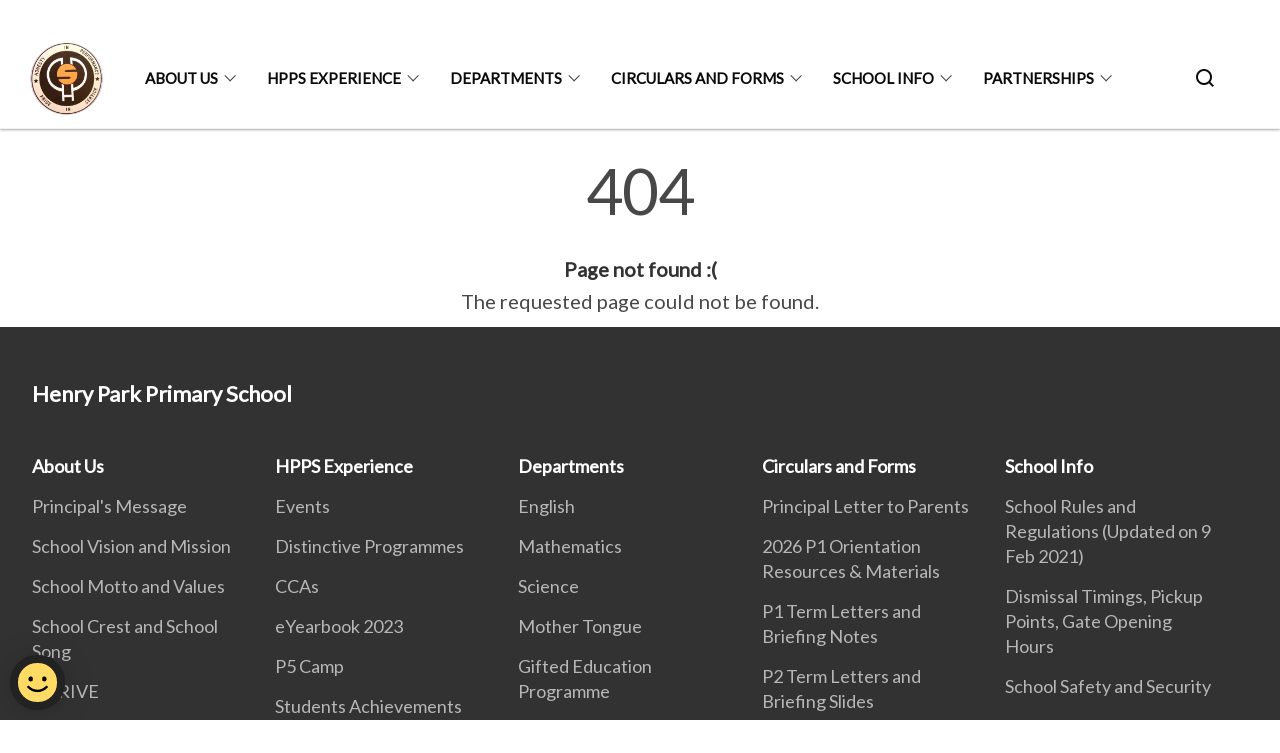

--- FILE ---
content_type: text/html
request_url: https://www.henryparkpri.moe.edu.sg/404.html
body_size: 3851
content:
<!doctype html>
<html lang="en"><head><script>(function(w,d,s,l,i){w[l]=w[l]||[];w[l].push({'gtm.start':
  new Date().getTime(),event:'gtm.js'});var f=d.getElementsByTagName(s)[0],
  j=d.createElement(s),dl=l!='dataLayer'?'&l='+l:'';j.async=true;j.src=
  'https://www.googletagmanager.com/gtm.js?id='+i+dl;f.parentNode.insertBefore(j,f);
  })(window,document,'script','dataLayer','GTM-WXJKSPTL');
</script><meta charset="utf8">
    <meta name="viewport"
          content="width=device-width, user-scalable=yes, initial-scale=1.0">
    <meta http-equiv="X-UA-Compatible" content="ie=edge">
    <meta name="twitter:card" content="summary_large_image"><meta property="og:title" content="404 Error"><meta property="og:description" content="404 Page not found :( The requested page could not be found.">
    <meta name="Description" CONTENT="404 Page not found :( The requested page could not be found.">
    <meta property="og:image" content="https://www.henryparkpri.com/images/isomer-logo.svg">
    <meta property="og:url" content="https://www.henryparkpri.com/404.html"><link rel="canonical" href="https://www.henryparkpri.com/404.html" /><link rel="shortcut icon" href="/images/sch badge.png" type="image/x-icon"><link rel="stylesheet" href="/assets/css/styles.css">
    <link rel="stylesheet" href="/assets/css/blueprint.css">
    <link rel="stylesheet" href="/misc/custom.css">
    <link rel="stylesheet" href="https://fonts.googleapis.com/css?family=Lato:400,600" crossorigin="anonymous">
    <link href='https://cdnjs.cloudflare.com/ajax/libs/boxicons/2.0.9/css/boxicons.min.css' rel='stylesheet'><link type="application/atom+xml" rel="alternate" href="https://www.henryparkpri.com/feed.xml" title="Henry Park Primary School" /><script src="https://assets.wogaa.sg/scripts/wogaa.js" crossorigin="anonymous"></script><title>404 Error</title>
</head>
<body>
<div class="masthead-container" id="navbar" onclick><section class="bp-section bp-masthead is-invisible"><div class="bp-container">
      <div class="row is-multiline is-vcentered masthead-layout-container">
        <div class="col is-9-desktop is-12-touch has-text-centered-touch">
          <div class="masthead-layout" id="bp-masthead">
            <span
              class="sgds-icon sgds-icon-sg-crest is-size-5"
              style="color: red"
            ></span>
            <span style="display: table-cell; vertical-align: middle">
              <span class="banner-text-layout">
                <span class="is-text">
                  A Singapore Government Agency Website&ensp;
                </span>
                <span class="bp-masthead-button" id="masthead-dropdown-button">
                  <span class="is-text bp-masthead-button-text">
                    How to identify
                  </span>
                  <span
                    class="sgds-icon sgds-icon-chevron-down is-size-7"
                    id="masthead-chevron"
                  ></span>
                </span>
              </span>
            </span>
          </div>
          <div
            class="masthead-divider is-hidden"
            id="masthead-divider"
            style="padding-left: -12px; padding-right: -12px"
          ></div>
        </div>
        <div class="col banner-content-layout is-hidden" id="banner-content">
          <div class="banner-content">
            <img
              src="/assets/img/government_building.svg"
              class="banner-icon"
            />
            <div class="banner-content-text-container">
              <strong class="banner-content-title"
                >Official website links end with .gov.sg</strong
              >
              <p>
                Government agencies communicate via
                <strong> .gov.sg </strong>
                websites <span class="avoidwrap">(e.g. go.gov.sg/open)</span>.
                <a
                  href="https://go.gov.sg/trusted-sites"
                  class="banner-content-text bp-masthead-button-link bp-masthead-button-text"
                  target="_blank"
                  rel="noreferrer"
                >
                  Trusted website<Text style="letter-spacing: -3px">s</Text>
                </a>
              </p>
            </div>
          </div>
          <div class="banner-content">
            <img src="/assets/img/lock.svg" class="banner-icon" />
            <div class="banner-content-text-container">
              <strong class="banner-content-title"
                >Secure websites use HTTPS</strong
              >
              <p>
                Look for a
                <strong> lock </strong>(<img
                  src="/assets/img/lock.svg"
                  class="inline-banner-icon"
                />) or https:// as an added precaution. Share sensitive
                information only on official, secure websites.
              </p>
            </div>
          </div>
        </div>
      </div>
    </div>
  </section>
</section>
<nav class="navbar is-transparent">
        <div class="bp-container">

        <div class="navbar-brand">
            <a class="navbar-item" href="/">
                <img src="/images/sch badge.png" alt="Homepage" style="max-height:75px;max-width:200px;height:auto;width:auto;">
            </a>
            <div class="navbar-burger burger" data-target="navbarExampleTransparentExample">
                <span></span>
                <span></span>
                <span></span>
            </div>
        </div>
        <div id="navbarExampleTransparentExample" class="bp-container is-fluid margin--none navbar-menu">
            <div class="navbar-start"><div class="navbar-item is-hidden-widescreen is-search-bar">
                    <form action="/search/" method="get">
                        <div class="field has-addons">
                            <div class="control has-icons-left is-expanded">
                                <input class="input is-fullwidth" id="search-box-mobile" type="text" placeholder="What are you looking for?" name="query">
                                    <span class="is-large is-left">
                                    <i class="sgds-icon sgds-icon-search search-bar"></i>
                                    </span>
                            </div>
                        </div>
                    </form>
                </div><div class="navbar-item has-dropdown is-hoverable">
                            <a class="navbar-link is-uppercase" href="/about-us/principals-message/">About Us</a>
                            <div class="navbar-dropdown"><a class="navbar-item sub-link" href="/about-us/principals-message/">Principal's Message</a><a class="navbar-item sub-link" href="/about-us/school-vision-and-mission/">School Vision and Mission</a><a class="navbar-item sub-link" href="/about-us/school-motto-and-values/">School Motto and Values</a><a class="navbar-item sub-link" href="/about-us/school-crest-and-school-song/">School Crest and School Song</a><a class="navbar-item sub-link" href="/about-us/thrive/">THRIVE</a><a class="navbar-item sub-link" href="/about-us/staff/school-leaders/">Staff</a><a class="navbar-item sub-link" href="/about-us/contact-us/school-contact-and-location/">Contact Us</a><a class="navbar-item sub-link" href="/about-us/faq/">FAQ</a><a class="navbar-item sub-link" href="/about-us/privacy-policy/">Privacy Policy</a></div>
                            <div class="selector is-hidden-touch is-hidden-desktop-only"></div>
                        </div><div class="navbar-item has-dropdown is-hoverable"><a href="/hpps-experience/distinctive-programmes/applied-learning-programme/" class="navbar-link is-uppercase">HPPS Experience</a><div class="navbar-dropdown"><a href="/hpps-experience/events/" class="navbar-item sub-link">Events</a><a href="/hpps-experience/distinctive-programmes/applied-learning-programme/" class="navbar-item sub-link">Distinctive Programmes</a><a href="/hpps-experience/ccas/" class="navbar-item sub-link">CCAs</a><a href="/hpps-experience/eyearbook-2022/" class="navbar-item sub-link">eYearbook 2023</a><a href="/hpps-experience/p5-camp/" class="navbar-item sub-link">P5 Camp</a><a href="/hpps-experience/student-achievements/student-achievements-2023/" class="navbar-item sub-link">Students Achievements</a><a href="/hpps-experience/students-suggestions-scheme/" class="navbar-item sub-link">Students' Suggestions Scheme</a></div>
                            <div class="selector is-hidden-touch is-hidden-desktop-only"></div>
                        </div><div class="navbar-item has-dropdown is-hoverable"><a href="/departments/english/" class="navbar-link is-uppercase">Departments</a><div class="navbar-dropdown"><a href="/departments/english/" class="navbar-item sub-link">English</a><a href="/departments/mathematics/" class="navbar-item sub-link">Mathematics</a><a href="/departments/science/" class="navbar-item sub-link">Science</a><a href="/departments/mother-tongue/chinese/" class="navbar-item sub-link">Mother Tongue</a><a href="/departments/gifted-education-programme/" class="navbar-item sub-link">Gifted Education Programme</a><a href="/departments/edtech/educational-technology/" class="navbar-item sub-link">EdTech</a><a href="/departments/student-well-being/" class="navbar-item sub-link">Student Well–Being</a><a href="/departments/pe-aesthetics-and-cca/pe/" class="navbar-item sub-link">PE & Aesthetics</a><a href="/departments/pe-aesthetics-and-cca/cca/" class="navbar-item sub-link">CCA</a><a href="/departments/character-and-citizenship-education/" class="navbar-item sub-link">CCE</a><a href="/departments/innovation-and-data-management/" class="navbar-item sub-link">Innovation and Data Management</a></div>
                            <div class="selector is-hidden-touch is-hidden-desktop-only"></div>
                        </div><div class="navbar-item has-dropdown is-hoverable">
                            <a class="navbar-link is-uppercase" href="/circulars-and-forms/principal-letter-to-parents/">Circulars and Forms</a>
                            <div class="navbar-dropdown"><a class="navbar-item sub-link" href="/circulars-and-forms/principal-letter-to-parents/">Principal Letter to Parents</a><a class="navbar-item sub-link" href="/circulars-and-forms/permalink/">2026 P1 Orientation Resources & Materials</a><a class="navbar-item sub-link" href="/circulars-and-forms/p1-term-letters-and-briefing-notes/">P1 Term Letters and Briefing Notes</a><a class="navbar-item sub-link" href="/circulars-and-forms/p2-term-letters-and-briefing-slides/">P2 Term Letters and Briefing Slides</a><a class="navbar-item sub-link" href="/circulars-and-forms/p3-term-letters-and-briefing-notes/">P3 Term Letters and Briefing Notes</a><a class="navbar-item sub-link" href="/circulars-and-forms/p4-term-letters-and-briefing-notes/">P4 Term Letters and Briefing Notes</a><a class="navbar-item sub-link" href="/circulars-and-forms/p5-term-letters-and-briefing-notes/">P5 Term Letters and Briefing Notes</a><a class="navbar-item sub-link" href="/circulars-and-forms/p6-term-letters-and-briefing-notes/">P6 Term Letters and Briefing Notes</a></div>
                            <div class="selector is-hidden-touch is-hidden-desktop-only"></div>
                        </div><div class="navbar-item has-dropdown is-hoverable">
                            <a class="navbar-link is-uppercase" href="/school-info/school-rules-and-regulations-updated-on-9-feb-2021/">School Info</a>
                            <div class="navbar-dropdown"><a class="navbar-item sub-link" href="/school-info/school-rules-and-regulations-updated-on-9-feb-2021/">School Rules and Regulations (Updated on 9 Feb 2021)</a><a class="navbar-item sub-link" href="/school-info/permalink/">Dismissal Timings, Pickup Points, Gate Opening Hours</a><a class="navbar-item sub-link" href="/school-info/school-safety-and-security/">School Safety and Security</a><a class="navbar-item sub-link" href="/school-info/school-bus-service/">School Bus Service</a><a class="navbar-item sub-link" href="/school-info/school-dental-service/">School Dental Service</a><a class="navbar-item sub-link" href="/school-info/school-bookshop-and-uniform/">School Bookshop and Uniform</a><a class="navbar-item sub-link" href="/school-info/school-booklist/">School Booklist</a><a class="navbar-item sub-link" href="/school-info/student-care-centre-ace-at-work/">Student Care Centre (Ace@Work)</a><a class="navbar-item sub-link" href="/school-info/permalink/canteen/">School Canteen Advertisement</a><a class="navbar-item sub-link" href="/school-canteen-stall-menu/">School Canteen Stall Menu</a><a class="navbar-item sub-link" href="/school-info/moe-student-details-form-online-portal/">MOE Student Details Form Online Portal</a><a class="navbar-item sub-link" href="/school-info/updating-of-students-address/">Updating of Student's Address</a><a class="navbar-item sub-link" href="/moe-group-personal-accident-gpa-insurance/">MOE Group Personal Accident (GPA) Insurance</a><a class="navbar-item sub-link" href="/school-info/financial-assistance/">Financial Assistance</a><a class="navbar-item sub-link" href="/sch-info/e-learning-platforms-logins/">eLearning Platforms & Logins</a><a class="navbar-item sub-link" href="/school-info/edusave-character-award/">Students Awards</a><a class="navbar-item sub-link" href="/school-info/leave-of-absence-online-application-form/">Leave of Absence</a><a class="navbar-item sub-link" href="/school-info/school-wait-list-application-form/">School Wait List (Application Form)</a></div>
                            <div class="selector is-hidden-touch is-hidden-desktop-only"></div>
                        </div><div class="navbar-item has-dropdown is-hoverable">
                            <a class="navbar-link is-uppercase" href="/partnerships/alumni/">Partnerships</a>
                            <div class="navbar-dropdown"><a class="navbar-item sub-link" href="/partnerships/alumni/">Alumni</a><a class="navbar-item sub-link" href="/partnerships/sac/">SAC</a><a class="navbar-item sub-link" href="/partnerships/hppa/">HPPA</a><a class="navbar-item sub-link" href="/partnerships/family-matters-at-school/">Parenting Support</a><a class="navbar-item sub-link" href="/partnerships/parent-volunteer-scheme/">Parent Volunteer Scheme</a></div>
                            <div class="selector is-hidden-touch is-hidden-desktop-only"></div>
                        </div></div><div class="navbar-end is-hidden-touch is-hidden-desktop-only">
                    <div class="navbar-item"><a class="bp-button is-text is-large" style="text-decoration: none" id="search-activate">
                                <span class="sgds-icon sgds-icon-search is-size-4"></span>
                            </a></div>
                </div></div>
        </div>
    </nav>

    <div class="bp-container hide is-hidden-touch is-hidden-desktop-only search-bar" id="search-bar">
        <div class="row margin--top--sm margin--bottom--sm is-gapless">

            <div class="col">
                <form action="/search/" method="get">
                  <div class="field has-addons">
                      <div class="control has-icons-left is-expanded">
                          <input class="input is-fullwidth is-large" id="search-box" type="text" placeholder="What are you looking for?" name="query" autocomplete="off">
                          <span class="is-large is-left">
                            <i class="sgds-icon sgds-icon-search is-size-4 search-bar"></i>
                          </span>

                      </div>
                      <div class="control">
                          <button type="submit" class="bp-button is-secondary is-medium has-text-white search-button">SEARCH</button>
                      </div>
                  </div>
                </form>
            </div>
        </div>
    </div>
</div>
<div id="main-content" role="main" onclick><style type="text/css" media="screen">
  .container {
    margin: 10px auto;
    max-width: 600px;
    text-align: center;
  }
  h1 {
    margin: 30px 0;
    font-size: 4em;
    line-height: 1;
    letter-spacing: -1px;
  }
</style>

<div class="container">
  <h1>404</h1>

  <p><strong>Page not found :(</strong></p>
  <p>The requested page could not be found.</p>
</div>
</div><footer class="bp-footer top-section" onclick>
    <div class="bp-container ">
        <div class="row">
            <div class="col header padding--top--lg padding--bottom--lg">
                <h5 class="sub-header has-text-white">
                    <b>Henry Park Primary School</b>
                </h5>
            </div>
        </div>
        <div class="row is-top"><div class="row col is-multiline is-hidden-tablet-only is-hidden-mobile "><div class="col footer-page-links is-one-fifth is-hidden-tablet-only is-hidden-mobile padding--bottom--lg is-left">
                            <p class="sub-header"><b><a href="/about-us/principals-message/" class="has-text-white">About Us</a></b>
                            </p><p class="is-hidden-tablet-only is-hidden-mobile"><a href="/about-us/principals-message/">Principal's Message</a>
                                    </p><p class="is-hidden-tablet-only is-hidden-mobile"><a href="/about-us/school-vision-and-mission/">School Vision and Mission</a>
                                    </p><p class="is-hidden-tablet-only is-hidden-mobile"><a href="/about-us/school-motto-and-values/">School Motto and Values</a>
                                    </p><p class="is-hidden-tablet-only is-hidden-mobile"><a href="/about-us/school-crest-and-school-song/">School Crest and School Song</a>
                                    </p><p class="is-hidden-tablet-only is-hidden-mobile"><a href="/about-us/thrive/">THRIVE</a>
                                    </p><p class="is-hidden-tablet-only is-hidden-mobile"><a href="/about-us/staff/school-leaders/">Staff</a>
                                        </p><p class="is-hidden-tablet-only is-hidden-mobile"><a href="/about-us/contact-us/school-contact-and-location/">Contact Us</a>
                                        </p><p class="is-hidden-tablet-only is-hidden-mobile"><a href="/about-us/faq/">FAQ</a>
                                    </p><p class="is-hidden-tablet-only is-hidden-mobile"><a href="/about-us/privacy-policy/">Privacy Policy</a>
                                    </p></div><div class="col footer-page-links is-one-fifth is-hidden-tablet-only is-hidden-mobile padding--bottom--lg is-left"><p class="sub-header">
                                <b><a href="/hpps-experience/distinctive-programmes/applied-learning-programme/" class="has-text-white">HPPS Experience</a></b>
                            </p><p class="is-hidden-tablet-only is-hidden-mobile">
                                    <a href="/hpps-experience/events/">Events</a>
                                </p><p class="is-hidden-tablet-only is-hidden-mobile">
                                    <a href="/hpps-experience/distinctive-programmes/applied-learning-programme/">Distinctive Programmes</a>
                                </p><p class="is-hidden-tablet-only is-hidden-mobile">
                                    <a href="/hpps-experience/ccas/">CCAs</a>
                                </p><p class="is-hidden-tablet-only is-hidden-mobile">
                                    <a href="/hpps-experience/eyearbook-2022/">eYearbook 2023</a>
                                </p><p class="is-hidden-tablet-only is-hidden-mobile">
                                    <a href="/hpps-experience/p5-camp/">P5 Camp</a>
                                </p><p class="is-hidden-tablet-only is-hidden-mobile">
                                    <a href="/hpps-experience/student-achievements/student-achievements-2023/">Students Achievements</a>
                                </p><p class="is-hidden-tablet-only is-hidden-mobile">
                                    <a href="/hpps-experience/students-suggestions-scheme/">Students' Suggestions Scheme</a>
                                </p></div><div class="col footer-page-links is-one-fifth is-hidden-tablet-only is-hidden-mobile padding--bottom--lg is-left"><p class="sub-header">
                                <b><a href="/departments/english/" class="has-text-white">Departments</a></b>
                            </p><p class="is-hidden-tablet-only is-hidden-mobile">
                                    <a href="/departments/english/">English</a>
                                </p><p class="is-hidden-tablet-only is-hidden-mobile">
                                    <a href="/departments/mathematics/">Mathematics</a>
                                </p><p class="is-hidden-tablet-only is-hidden-mobile">
                                    <a href="/departments/science/">Science</a>
                                </p><p class="is-hidden-tablet-only is-hidden-mobile">
                                    <a href="/departments/mother-tongue/chinese/">Mother Tongue</a>
                                </p><p class="is-hidden-tablet-only is-hidden-mobile">
                                    <a href="/departments/gifted-education-programme/">Gifted Education Programme</a>
                                </p><p class="is-hidden-tablet-only is-hidden-mobile">
                                    <a href="/departments/edtech/educational-technology/">EdTech</a>
                                </p><p class="is-hidden-tablet-only is-hidden-mobile">
                                    <a href="/departments/student-well-being/">Student Well–Being</a>
                                </p><p class="is-hidden-tablet-only is-hidden-mobile">
                                    <a href="/departments/pe-aesthetics-and-cca/pe/">PE & Aesthetics</a>
                                </p><p class="is-hidden-tablet-only is-hidden-mobile">
                                    <a href="/departments/pe-aesthetics-and-cca/cca/">CCA</a>
                                </p><p class="is-hidden-tablet-only is-hidden-mobile">
                                    <a href="/departments/character-and-citizenship-education/">CCE</a>
                                </p><p class="is-hidden-tablet-only is-hidden-mobile">
                                    <a href="/departments/innovation-and-data-management/">Innovation and Data Management</a>
                                </p></div><div class="col footer-page-links is-one-fifth is-hidden-tablet-only is-hidden-mobile padding--bottom--lg is-left">
                            <p class="sub-header"><b><a href="/circulars-and-forms/principal-letter-to-parents/" class="has-text-white">Circulars and Forms</a></b>
                            </p><p class="is-hidden-tablet-only is-hidden-mobile"><a href="/circulars-and-forms/principal-letter-to-parents/">Principal Letter to Parents</a>
                                    </p><p class="is-hidden-tablet-only is-hidden-mobile"><a href="/circulars-and-forms/permalink/">2026 P1 Orientation Resources & Materials</a>
                                    </p><p class="is-hidden-tablet-only is-hidden-mobile"><a href="/circulars-and-forms/p1-term-letters-and-briefing-notes/">P1 Term Letters and Briefing Notes</a>
                                    </p><p class="is-hidden-tablet-only is-hidden-mobile"><a href="/circulars-and-forms/p2-term-letters-and-briefing-slides/">P2 Term Letters and Briefing Slides</a>
                                    </p><p class="is-hidden-tablet-only is-hidden-mobile"><a href="/circulars-and-forms/p3-term-letters-and-briefing-notes/">P3 Term Letters and Briefing Notes</a>
                                    </p><p class="is-hidden-tablet-only is-hidden-mobile"><a href="/circulars-and-forms/p4-term-letters-and-briefing-notes/">P4 Term Letters and Briefing Notes</a>
                                    </p><p class="is-hidden-tablet-only is-hidden-mobile"><a href="/circulars-and-forms/p5-term-letters-and-briefing-notes/">P5 Term Letters and Briefing Notes</a>
                                    </p><p class="is-hidden-tablet-only is-hidden-mobile"><a href="/circulars-and-forms/p6-term-letters-and-briefing-notes/">P6 Term Letters and Briefing Notes</a>
                                    </p></div><div class="col footer-page-links is-one-fifth is-hidden-tablet-only is-hidden-mobile padding--bottom--lg is-left">
                            <p class="sub-header"><b><a href="/school-info/school-rules-and-regulations-updated-on-9-feb-2021/" class="has-text-white">School Info</a></b>
                            </p><p class="is-hidden-tablet-only is-hidden-mobile"><a href="/school-info/school-rules-and-regulations-updated-on-9-feb-2021/">School Rules and Regulations (Updated on 9 Feb 2021)</a>
                                    </p><p class="is-hidden-tablet-only is-hidden-mobile"><a href="/school-info/permalink/">Dismissal Timings, Pickup Points, Gate Opening Hours</a>
                                    </p><p class="is-hidden-tablet-only is-hidden-mobile"><a href="/school-info/school-safety-and-security/">School Safety and Security</a>
                                    </p><p class="is-hidden-tablet-only is-hidden-mobile"><a href="/school-info/school-bus-service/">School Bus Service</a>
                                    </p><p class="is-hidden-tablet-only is-hidden-mobile"><a href="/school-info/school-dental-service/">School Dental Service</a>
                                    </p><p class="is-hidden-tablet-only is-hidden-mobile"><a href="/school-info/school-bookshop-and-uniform/">School Bookshop and Uniform</a>
                                    </p><p class="is-hidden-tablet-only is-hidden-mobile"><a href="/school-info/school-booklist/">School Booklist</a>
                                    </p><p class="is-hidden-tablet-only is-hidden-mobile"><a href="/school-info/student-care-centre-ace-at-work/">Student Care Centre (Ace@Work)</a>
                                    </p><p class="is-hidden-tablet-only is-hidden-mobile"><a href="/school-info/permalink/canteen/">School Canteen Advertisement</a>
                                    </p><p class="is-hidden-tablet-only is-hidden-mobile"><a href="/school-canteen-stall-menu/">School Canteen Stall Menu</a>
                                    </p><p class="is-hidden-tablet-only is-hidden-mobile"><a href="/school-info/moe-student-details-form-online-portal/">MOE Student Details Form Online Portal</a>
                                    </p><p class="is-hidden-tablet-only is-hidden-mobile"><a href="/school-info/updating-of-students-address/">Updating of Student's Address</a>
                                    </p><p class="is-hidden-tablet-only is-hidden-mobile"><a href="/moe-group-personal-accident-gpa-insurance/">MOE Group Personal Accident (GPA) Insurance</a>
                                    </p><p class="is-hidden-tablet-only is-hidden-mobile"><a href="/school-info/financial-assistance/">Financial Assistance</a>
                                    </p><p class="is-hidden-tablet-only is-hidden-mobile"><a href="/sch-info/e-learning-platforms-logins/">eLearning Platforms & Logins</a>
                                    </p><p class="is-hidden-tablet-only is-hidden-mobile"><a href="/school-info/edusave-character-award/">Students Awards</a>
                                    </p><p class="is-hidden-tablet-only is-hidden-mobile"><a href="/school-info/leave-of-absence-online-application-form/">Leave of Absence</a>
                                    </p><p class="is-hidden-tablet-only is-hidden-mobile"><a href="/school-info/school-wait-list-application-form/">School Wait List (Application Form)</a>
                                    </p></div><div class="col footer-page-links is-one-fifth is-hidden-tablet-only is-hidden-mobile padding--bottom--lg is-left">
                            <p class="sub-header"><b><a href="/partnerships/alumni/" class="has-text-white">Partnerships</a></b>
                            </p><p class="is-hidden-tablet-only is-hidden-mobile"><a href="/partnerships/alumni/">Alumni</a>
                                    </p><p class="is-hidden-tablet-only is-hidden-mobile"><a href="/partnerships/sac/">SAC</a>
                                    </p><p class="is-hidden-tablet-only is-hidden-mobile"><a href="/partnerships/hppa/">HPPA</a>
                                    </p><p class="is-hidden-tablet-only is-hidden-mobile"><a href="/partnerships/family-matters-at-school/">Parenting Support</a>
                                    </p><p class="is-hidden-tablet-only is-hidden-mobile"><a href="/partnerships/parent-volunteer-scheme/">Parent Volunteer Scheme</a>
                                    </p></div></div>
        </div><div class="row padding--top--lg is-left-desktop-only is-hidden-tablet-only is-hidden-mobile"  id="social-link-desktop-tablet">
            <div class="col is-flex is-two-thirds padding--top--sm padding--bottom--sm">
                <ul class='footer-link-container'><li><p><a href="/faq/">FAQ</a></p>
                        </li><li><p><a href="/contact-us/">Contact Us</a></p>
                        </li><li><p><a href="https://www.reach.gov.sg/" target="_blank" rel="noopener nofollow" title="Link to reach.gov.sg">REACH</a></p>
                        </li><li><p><a href="https://www.tech.gov.sg/report-vulnerability/">Report Vulnerability</a></p></li><li><p><a href="/privacy/">Privacy Statement</a></p></li><li><p><a href="/terms-of-use/">Terms of Use</a></p></li>
                </ul>
            </div><div class="col social-link-container has-text-right-desktop padding--top--sm padding--bottom--sm is-hidden-tablet-only is-hidden-mobile"></div></div><div class="row">
            <div class="col footer-page-links is-hidden-desktop"><p><a href="/about-us/principals-message/">About Us</a>
                            </p><p>
                            <a href="/hpps-experience/distinctive-programmes/applied-learning-programme/">HPPS Experience</a>
                        </p><p>
                            <a href="/departments/english/">Departments</a>
                        </p><p><a href="/circulars-and-forms/principal-letter-to-parents/">Circulars and Forms</a>
                            </p><p><a href="/school-info/school-rules-and-regulations-updated-on-9-feb-2021/">School Info</a>
                            </p><p><a href="/partnerships/alumni/">Partnerships</a>
                            </p></div>
        </div>
        <div class="row is-hidden-desktop is-vcentered">
            <div class="col padding--top--md padding--bottom--md">
                <div class="col divider padding--top--none padding--bottom--none"></div>
            </div>
        </div>
        <div class="row">
            <div class="col is-hidden-desktop is-two-thirds padding--top--sm padding--bottom--sm"><p><a href="/faq/">FAQ</a></p><p><a href="/contact-us/">Contact Us</a></p><p><a href="https://www.reach.gov.sg/" target="_blank" rel="noopener nofollow" title="Link to reach.gov.sg">REACH</a></p><p><a href="https://www.tech.gov.sg/report-vulnerability/">Report Vulnerability</a></p><p><a href="/privacy/">Privacy Statement</a></p><p><a href="/terms-of-use/">Terms of Use</a></p>
            </div>
        </div>
        <div class="row">
            <div class="col social-link-container is-hidden-desktop padding--top--lg padding--bottom--none"></div>
        </div>
    </div>
</footer><footer class="bp-footer bottom-section" onclick>
    <div class="bp-container">
        <div class="row is-vcentered">
            <div class="col padding--top--md padding--bottom--md">
                <div class="col divider padding--top--none padding--bottom--none"></div>
            </div>
        </div>
        <div class="row is-vcentered">
            <div class="col has-text-left-desktop has-text-left-tablet has-text-left-mobile">
                <ul>
                    <li>
                        <p class="footer-credits"><a href="https://www.isomer.gov.sg/" target="_blank" rel="noopener nofollow">Created with <img src="/assets/img/isomer_logo.svg" alt="Isomer Logo"></a>
                        </p>
                    </li>
                    <li>
                        <p class="footer-credits"><a href="https://www.open.gov.sg/" target="_blank" rel="noopener nofollow">Built by <img src="/assets/img/ogp_logo.svg" alt="Open Government Products Logo"></a>
                        </p>
                    </li>
                </ul>
            </div>
            <div class="col has-text-right-desktop is-hidden-mobile is-hidden-tablet-only">
                <p class="footer-credits">
                    &copy; 2026
                        Henry Park Primary School, Last Updated 22 Jan 2026</p>
            </div>
        </div>
        <div class="row is-vcentered padding--top--sm">
            <div class="col is-hidden-desktop">
                <p class="footer-credits">
                    &copy; 2026
                        Henry Park Primary School, <br class="tablet-no-break">Last Updated 22 Jan 2026</p>
            </div>
        </div>
    </div>
</footer><script src="https://cdnjs.cloudflare.com/ajax/libs/babel-polyfill/7.8.3/polyfill.min.js" integrity="sha384-N9GWJ6gGT4pUnJPVgFMCKy3eTg1Xg5NbjqHSoUSazWLr85eR1/JT1BM7Dv2qtFum" crossorigin="anonymous"></script>
<script src="https://cdnjs.cloudflare.com/ajax/libs/modernizr/2.8.3/modernizr.min.js" integrity="sha256-0rguYS0qgS6L4qVzANq4kjxPLtvnp5nn2nB5G1lWRv4=" crossorigin="anonymous"></script>
<script src="https://cdnjs.cloudflare.com/ajax/libs/jquery/3.5.0/jquery.min.js" integrity="sha384-LVoNJ6yst/aLxKvxwp6s2GAabqPczfWh6xzm38S/YtjUyZ+3aTKOnD/OJVGYLZDl" crossorigin="anonymous"></script><script src="/assets/js/accordion.js" crossorigin="anonymous"></script>
<script src="/assets/js/sideNav-offset.js" crossorigin="anonymous"></script>
<script src="/assets/js/jquery.resize-sensor.js" crossorigin="anonymous"></script>
<script src="/assets/js/jquery.sticky-sidebar.js" crossorigin="anonymous"></script>
<script src="/assets/js/common.js" crossorigin="anonymous"></script>
<script src="/assets/js/masthead-content-dropdown.js" crossorigin="anonymous"></script><script async src="/assets/js/autotrack.js"></script><script async src="https://www.googletagmanager.com/gtag/js?id=G-3RT85MXN6L"></script>
<script src="/assets/js/google-tag.js"></script><noscript><iframe src="https://www.googletagmanager.com/ns.html?id=GTM-WXJKSPTL"
  height="0" width="0" style="display:none;visibility:hidden"></iframe></noscript></body>
</html>

--- FILE ---
content_type: text/css
request_url: https://www.henryparkpri.moe.edu.sg/misc/custom.css
body_size: -257
content:
.bg-primary{background-color:#6c3916 !important}.bg-secondary{background-color:#442205 !important}.bg-media-color-1{background-color:#49759a}.bg-media-color-1:hover{background-color:#395b77}.bg-media-color-2{background-color:#9f924d}.bg-media-color-2:hover{background-color:#7d723c}.bg-media-color-3{background-color:#00838f}.bg-media-color-3:hover{background-color:#00545c}.bg-media-color-4{background-color:#00838f}.bg-media-color-4:hover{background-color:#00545c}.bg-media-color-5{background-color:#00838f}.bg-media-color-5:hover{background-color:#00545c}.bg-1{background:url("https://c.stocksy.com/a/YY3500/z0/1205314.jpg") no-repeat left 50%;-webkit-background-size:cover;background-size:cover}.bg-2{background:url("https://c.stocksy.com/a/FY3500/z0/1205295.jpg") no-repeat left 50%;-webkit-background-size:cover;background-size:cover}.bg-3{background:url("https://c.stocksy.com/a/L1o500/z0/1383923.jpg") no-repeat left 50%;-webkit-background-size:cover;background-size:cover}.bg-4{background:url("https://c.stocksy.com/a/Z22000/z0/7847.jpg") no-repeat left 50%;-webkit-background-size:cover;background-size:cover}.bg-gradient{background:#b41e8e;background:-moz-linear-gradient(45deg, #b41e8e 0%, #5c3f9e 50%, #0061af 100%);background:-webkit-linear-gradient(45deg, #b41e8e 0%, #5c3f9e 50%, #0061af 100%);background:linear-gradient(45deg, #b41e8e 0%, #5c3f9e 50%, #0061af 100%);filter:progid:DXImageTransform.Microsoft.gradient( startColorstr='#b41e8e', endColorstr='#0061af',GradientType=1 )}.bg-singpass{background:#be2e7d;background:-moz-linear-gradient(45deg, #be2e7d 0%, #d64e54 100%);background:-webkit-linear-gradient(45deg, #be2e7d 0%, #d64e54 100%);background:linear-gradient(45deg, #be2e7d 0%, #d64e54 100%);filter:progid:DXImageTransform.Microsoft.gradient( startColorstr='#be2e7d', endColorstr='#d64e54',GradientType=1 )}.bg-beeline{background:#009d62;background:-moz-linear-gradient(45deg, #009d62 0%, #0094d3 100%);background:-webkit-linear-gradient(45deg, #009d62 0%, #0094d3 100%);background:linear-gradient(45deg, #009d62 0%, #0094d3 100%);filter:progid:DXImageTransform.Microsoft.gradient( startColorstr='#009d62', endColorstr='#0094d3',GradientType=1 )}.bg-parkingsg{background:#0164b6;background:-moz-linear-gradient(45deg, #0164b6 0%, #04a4e3 100%);background:-webkit-linear-gradient(45deg, #0164b6 0%, #04a4e3 100%);background:linear-gradient(45deg, #0164b6 0%, #04a4e3 100%);filter:progid:DXImageTransform.Microsoft.gradient( startColorstr='#0164b6', endColorstr='#04a4e3',GradientType=1 )}.is-primary{background-color:#6c3916 !important}.is-secondary{background-color:#442205 !important}.has-text-primary{color:#6c3916 !important}.has-text-secondary{color:#442205 !important}.bp-menu-list a.is-active{color:#442205 !important;border-bottom:2px solid #442205 !important}.bp-menu-list a.is-active:hover{border-bottom:2px solid #442205 !important}.bp-menu-list a:hover{color:#442205 !important;border-bottom:1px solid #442205 !important}.bp-button.is-text span:hover,.bp-button.is-text span:focus{color:#442205}.bp-button:hover{color:#442205}.bp-sec-button{color:#442205}.bp-sec-button span{border-bottom:2px solid #442205 !important}.bp-sec-button:hover span{border-bottom:2px solid #743a08 !important;color:#743a08 !important}.bp-sec-button:hover i{color:#743a08 !important}.bottom-navigation a{background-color:#442205}.bottom-navigation a:hover{background-color:#140a02 !important}.bp-section.bp-section-pagetitle{background-color:#6c3916 !important}.pagination span:hover{border-color:#442205;color:#442205}.pagination span.selected-page:hover{background-color:#442205;border-color:#442205}.pagination .selected-page{background-color:#442205;border-color:#442205}#key-highlights{background-color:#6c3916}#key-highlights .col{border-left:1px solid #42230d}@media screen and (max-width: 1023px){#key-highlights .col{border-top:1px solid #42230d}}#key-highlights .col:hover{background-color:#42230d}@media screen and (max-width: 1023px){.navbar-start .navbar-item a.active{border-bottom:2px solid #442205}}.navbar .navbar-link:hover:after{border-bottom:1px solid #442205;border-left:1px solid #442205}.navbar .navbar-item .sub-link.is-active{color:#442205}.navbar .navbar-item .selector.active{background-color:#442205}@media screen and (min-width: 1024px){.navbar .navbar-item.active{border-bottom:1px solid #442205}}.navbar .navbar-item:hover a{color:#442205}.navbar .navbar-item:hover .selector{background-color:#442205}.content h1,.content h2,.content h3,.content h4,.content h5{color:#442205}.content h1 strong,.content h2 strong,.content h3 strong,.content h4 strong,.content h5 strong{color:#442205}.content blockquote{border-left-color:#442205}.content blockquote>p{color:#442205}.content blockquote>ul{color:#442205}.media-category-button{text-decoration:none !important;color:#323232;margin-right:2.5rem;letter-spacing:0.5px}.media-category-button:hover,.media-category-button.selected{color:#442205;border-bottom:2px solid #442205}.content img.digital-transformation-icon{height:80px;width:80px;margin-left:0}.news-content{position:relative;margin-left:1rem;margin-right:1rem;padding:2rem;margin-top:-5rem;background-color:white}.tag{display:block}#business{display:none}#government{display:none}.image-card:hover .news-content{background-color:#e6e6e6}.hero-dropdown{display:flex;padding-top:1.75rem;padding-bottom:1.75rem}.is-centered{margin:auto}.is-three-fifths-mobile{width:50%}@media screen and (max-width: 1023px){.is-three-fifths-mobile{width:100%}}

/*# sourceMappingURL=custom.css.map */